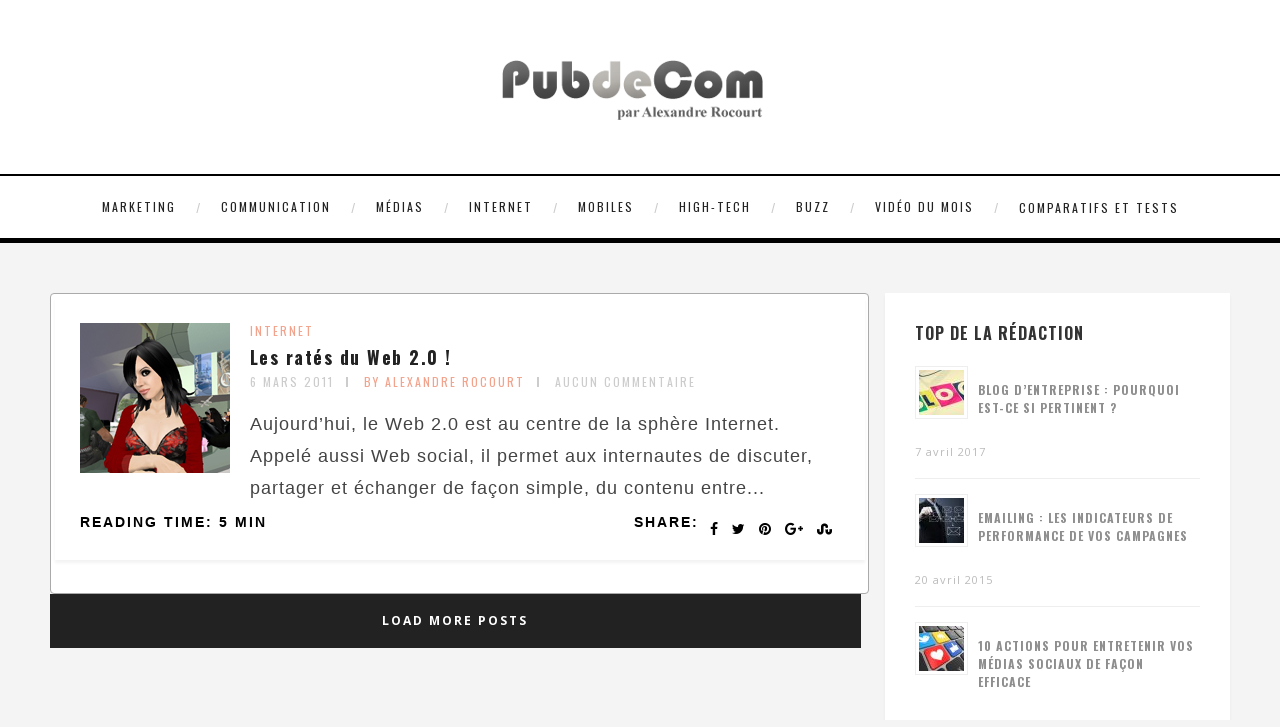

--- FILE ---
content_type: text/html; charset=UTF-8
request_url: https://pubdecom.fr/tag/life/
body_size: 16880
content:
<!DOCTYPE html>
<html lang="fr-FR" class="no-js" >
<!-- start -->
<head>
	<meta charset="UTF-8" />
	<meta name="viewport" content="width=device-width, initial-scale=1, maximum-scale=1" />
    <meta name="format-detection" content="telephone=no">
		
	<meta name='robots' content='index, follow, max-image-preview:large, max-snippet:-1, max-video-preview:-1' />

	<!-- This site is optimized with the Yoast SEO plugin v26.7 - https://yoast.com/wordpress/plugins/seo/ -->
	<title>life Archives - PubdeCom</title>
	<link rel="canonical" href="https://pubdecom.fr/tag/life/" />
	<meta property="og:locale" content="fr_FR" />
	<meta property="og:type" content="article" />
	<meta property="og:title" content="life Archives - PubdeCom" />
	<meta property="og:url" content="https://pubdecom.fr/tag/life/" />
	<meta property="og:site_name" content="PubdeCom" />
	<script type="application/ld+json" class="yoast-schema-graph">{"@context":"https://schema.org","@graph":[{"@type":"CollectionPage","@id":"https://pubdecom.fr/tag/life/","url":"https://pubdecom.fr/tag/life/","name":"life Archives - PubdeCom","isPartOf":{"@id":"https://pubdecom.fr/#website"},"primaryImageOfPage":{"@id":"https://pubdecom.fr/tag/life/#primaryimage"},"image":{"@id":"https://pubdecom.fr/tag/life/#primaryimage"},"thumbnailUrl":"https://pubdecom.fr/wp-content/uploads/2011/02/Catherine-Asaro-in-Second-Life-photo-by-Stephen-Euin-Cobb.jpg","breadcrumb":{"@id":"https://pubdecom.fr/tag/life/#breadcrumb"},"inLanguage":"fr-FR"},{"@type":"ImageObject","inLanguage":"fr-FR","@id":"https://pubdecom.fr/tag/life/#primaryimage","url":"https://pubdecom.fr/wp-content/uploads/2011/02/Catherine-Asaro-in-Second-Life-photo-by-Stephen-Euin-Cobb.jpg","contentUrl":"https://pubdecom.fr/wp-content/uploads/2011/02/Catherine-Asaro-in-Second-Life-photo-by-Stephen-Euin-Cobb.jpg","width":"150","height":"150"},{"@type":"BreadcrumbList","@id":"https://pubdecom.fr/tag/life/#breadcrumb","itemListElement":[{"@type":"ListItem","position":1,"name":"Accueil","item":"https://pubdecom.fr/"},{"@type":"ListItem","position":2,"name":"life"}]},{"@type":"WebSite","@id":"https://pubdecom.fr/#website","url":"https://pubdecom.fr/","name":"PubdeCom","description":"L&#039;observatoire du marketing, de la communication, des médias et des nouvelles technologies","publisher":{"@id":"https://pubdecom.fr/#organization"},"potentialAction":[{"@type":"SearchAction","target":{"@type":"EntryPoint","urlTemplate":"https://pubdecom.fr/?s={search_term_string}"},"query-input":{"@type":"PropertyValueSpecification","valueRequired":true,"valueName":"search_term_string"}}],"inLanguage":"fr-FR"},{"@type":"Organization","@id":"https://pubdecom.fr/#organization","name":"PubdeCom","url":"https://pubdecom.fr/","logo":{"@type":"ImageObject","inLanguage":"fr-FR","@id":"https://pubdecom.fr/#/schema/logo/image/","url":"http://pubdecom.fr/wp-content/uploads/2015/04/pubdecom.jpg","contentUrl":"http://pubdecom.fr/wp-content/uploads/2015/04/pubdecom.jpg","width":836,"height":836,"caption":"PubdeCom"},"image":{"@id":"https://pubdecom.fr/#/schema/logo/image/"},"sameAs":["https://www.facebook.com/pubdecom","https://x.com/alexrocourt","https://www.pinterest.com/PubdeCom/","http://www.youtube.com/user/alexandrerocourt"]}]}</script>
	<!-- / Yoast SEO plugin. -->


<link rel='dns-prefetch' href='//use.fontawesome.com' />
<link rel='dns-prefetch' href='//platform-api.sharethis.com' />
<link rel='dns-prefetch' href='//fonts.googleapis.com' />
<link rel='dns-prefetch' href='//ajax.googleapis.com' />
<link rel="alternate" type="application/rss+xml" title="PubdeCom &raquo; Flux" href="https://pubdecom.fr/feed/" />
<link rel="alternate" type="application/rss+xml" title="PubdeCom &raquo; Flux des commentaires" href="https://pubdecom.fr/comments/feed/" />
<link rel="alternate" type="application/rss+xml" title="PubdeCom &raquo; Flux de l’étiquette life" href="https://pubdecom.fr/tag/life/feed/" />
		<!-- This site uses the Google Analytics by MonsterInsights plugin v9.11.1 - Using Analytics tracking - https://www.monsterinsights.com/ -->
		<!-- Remarque : MonsterInsights n’est actuellement pas configuré sur ce site. Le propriétaire doit authentifier son compte Google Analytics dans les réglages de MonsterInsights.  -->
					<!-- No tracking code set -->
				<!-- / Google Analytics by MonsterInsights -->
		<style id='wp-img-auto-sizes-contain-inline-css' type='text/css'>
img:is([sizes=auto i],[sizes^="auto," i]){contain-intrinsic-size:3000px 1500px}
/*# sourceURL=wp-img-auto-sizes-contain-inline-css */
</style>
<link rel='stylesheet' id='ot-google-fonts-css' href='//fonts.googleapis.com/css?family=Oswald:300,regular,700%7COpen+Sans:regular,700,italic%7CPlayfair+Display:regular,italic' type='text/css' media='all' />
<style id='wp-emoji-styles-inline-css' type='text/css'>

	img.wp-smiley, img.emoji {
		display: inline !important;
		border: none !important;
		box-shadow: none !important;
		height: 1em !important;
		width: 1em !important;
		margin: 0 0.07em !important;
		vertical-align: -0.1em !important;
		background: none !important;
		padding: 0 !important;
	}
/*# sourceURL=wp-emoji-styles-inline-css */
</style>
<style id='wp-block-library-inline-css' type='text/css'>
:root{--wp-block-synced-color:#7a00df;--wp-block-synced-color--rgb:122,0,223;--wp-bound-block-color:var(--wp-block-synced-color);--wp-editor-canvas-background:#ddd;--wp-admin-theme-color:#007cba;--wp-admin-theme-color--rgb:0,124,186;--wp-admin-theme-color-darker-10:#006ba1;--wp-admin-theme-color-darker-10--rgb:0,107,160.5;--wp-admin-theme-color-darker-20:#005a87;--wp-admin-theme-color-darker-20--rgb:0,90,135;--wp-admin-border-width-focus:2px}@media (min-resolution:192dpi){:root{--wp-admin-border-width-focus:1.5px}}.wp-element-button{cursor:pointer}:root .has-very-light-gray-background-color{background-color:#eee}:root .has-very-dark-gray-background-color{background-color:#313131}:root .has-very-light-gray-color{color:#eee}:root .has-very-dark-gray-color{color:#313131}:root .has-vivid-green-cyan-to-vivid-cyan-blue-gradient-background{background:linear-gradient(135deg,#00d084,#0693e3)}:root .has-purple-crush-gradient-background{background:linear-gradient(135deg,#34e2e4,#4721fb 50%,#ab1dfe)}:root .has-hazy-dawn-gradient-background{background:linear-gradient(135deg,#faaca8,#dad0ec)}:root .has-subdued-olive-gradient-background{background:linear-gradient(135deg,#fafae1,#67a671)}:root .has-atomic-cream-gradient-background{background:linear-gradient(135deg,#fdd79a,#004a59)}:root .has-nightshade-gradient-background{background:linear-gradient(135deg,#330968,#31cdcf)}:root .has-midnight-gradient-background{background:linear-gradient(135deg,#020381,#2874fc)}:root{--wp--preset--font-size--normal:16px;--wp--preset--font-size--huge:42px}.has-regular-font-size{font-size:1em}.has-larger-font-size{font-size:2.625em}.has-normal-font-size{font-size:var(--wp--preset--font-size--normal)}.has-huge-font-size{font-size:var(--wp--preset--font-size--huge)}.has-text-align-center{text-align:center}.has-text-align-left{text-align:left}.has-text-align-right{text-align:right}.has-fit-text{white-space:nowrap!important}#end-resizable-editor-section{display:none}.aligncenter{clear:both}.items-justified-left{justify-content:flex-start}.items-justified-center{justify-content:center}.items-justified-right{justify-content:flex-end}.items-justified-space-between{justify-content:space-between}.screen-reader-text{border:0;clip-path:inset(50%);height:1px;margin:-1px;overflow:hidden;padding:0;position:absolute;width:1px;word-wrap:normal!important}.screen-reader-text:focus{background-color:#ddd;clip-path:none;color:#444;display:block;font-size:1em;height:auto;left:5px;line-height:normal;padding:15px 23px 14px;text-decoration:none;top:5px;width:auto;z-index:100000}html :where(.has-border-color){border-style:solid}html :where([style*=border-top-color]){border-top-style:solid}html :where([style*=border-right-color]){border-right-style:solid}html :where([style*=border-bottom-color]){border-bottom-style:solid}html :where([style*=border-left-color]){border-left-style:solid}html :where([style*=border-width]){border-style:solid}html :where([style*=border-top-width]){border-top-style:solid}html :where([style*=border-right-width]){border-right-style:solid}html :where([style*=border-bottom-width]){border-bottom-style:solid}html :where([style*=border-left-width]){border-left-style:solid}html :where(img[class*=wp-image-]){height:auto;max-width:100%}:where(figure){margin:0 0 1em}html :where(.is-position-sticky){--wp-admin--admin-bar--position-offset:var(--wp-admin--admin-bar--height,0px)}@media screen and (max-width:600px){html :where(.is-position-sticky){--wp-admin--admin-bar--position-offset:0px}}

/*# sourceURL=wp-block-library-inline-css */
</style><style id='global-styles-inline-css' type='text/css'>
:root{--wp--preset--aspect-ratio--square: 1;--wp--preset--aspect-ratio--4-3: 4/3;--wp--preset--aspect-ratio--3-4: 3/4;--wp--preset--aspect-ratio--3-2: 3/2;--wp--preset--aspect-ratio--2-3: 2/3;--wp--preset--aspect-ratio--16-9: 16/9;--wp--preset--aspect-ratio--9-16: 9/16;--wp--preset--color--black: #000000;--wp--preset--color--cyan-bluish-gray: #abb8c3;--wp--preset--color--white: #ffffff;--wp--preset--color--pale-pink: #f78da7;--wp--preset--color--vivid-red: #cf2e2e;--wp--preset--color--luminous-vivid-orange: #ff6900;--wp--preset--color--luminous-vivid-amber: #fcb900;--wp--preset--color--light-green-cyan: #7bdcb5;--wp--preset--color--vivid-green-cyan: #00d084;--wp--preset--color--pale-cyan-blue: #8ed1fc;--wp--preset--color--vivid-cyan-blue: #0693e3;--wp--preset--color--vivid-purple: #9b51e0;--wp--preset--gradient--vivid-cyan-blue-to-vivid-purple: linear-gradient(135deg,rgb(6,147,227) 0%,rgb(155,81,224) 100%);--wp--preset--gradient--light-green-cyan-to-vivid-green-cyan: linear-gradient(135deg,rgb(122,220,180) 0%,rgb(0,208,130) 100%);--wp--preset--gradient--luminous-vivid-amber-to-luminous-vivid-orange: linear-gradient(135deg,rgb(252,185,0) 0%,rgb(255,105,0) 100%);--wp--preset--gradient--luminous-vivid-orange-to-vivid-red: linear-gradient(135deg,rgb(255,105,0) 0%,rgb(207,46,46) 100%);--wp--preset--gradient--very-light-gray-to-cyan-bluish-gray: linear-gradient(135deg,rgb(238,238,238) 0%,rgb(169,184,195) 100%);--wp--preset--gradient--cool-to-warm-spectrum: linear-gradient(135deg,rgb(74,234,220) 0%,rgb(151,120,209) 20%,rgb(207,42,186) 40%,rgb(238,44,130) 60%,rgb(251,105,98) 80%,rgb(254,248,76) 100%);--wp--preset--gradient--blush-light-purple: linear-gradient(135deg,rgb(255,206,236) 0%,rgb(152,150,240) 100%);--wp--preset--gradient--blush-bordeaux: linear-gradient(135deg,rgb(254,205,165) 0%,rgb(254,45,45) 50%,rgb(107,0,62) 100%);--wp--preset--gradient--luminous-dusk: linear-gradient(135deg,rgb(255,203,112) 0%,rgb(199,81,192) 50%,rgb(65,88,208) 100%);--wp--preset--gradient--pale-ocean: linear-gradient(135deg,rgb(255,245,203) 0%,rgb(182,227,212) 50%,rgb(51,167,181) 100%);--wp--preset--gradient--electric-grass: linear-gradient(135deg,rgb(202,248,128) 0%,rgb(113,206,126) 100%);--wp--preset--gradient--midnight: linear-gradient(135deg,rgb(2,3,129) 0%,rgb(40,116,252) 100%);--wp--preset--font-size--small: 13px;--wp--preset--font-size--medium: 20px;--wp--preset--font-size--large: 36px;--wp--preset--font-size--x-large: 42px;--wp--preset--spacing--20: 0.44rem;--wp--preset--spacing--30: 0.67rem;--wp--preset--spacing--40: 1rem;--wp--preset--spacing--50: 1.5rem;--wp--preset--spacing--60: 2.25rem;--wp--preset--spacing--70: 3.38rem;--wp--preset--spacing--80: 5.06rem;--wp--preset--shadow--natural: 6px 6px 9px rgba(0, 0, 0, 0.2);--wp--preset--shadow--deep: 12px 12px 50px rgba(0, 0, 0, 0.4);--wp--preset--shadow--sharp: 6px 6px 0px rgba(0, 0, 0, 0.2);--wp--preset--shadow--outlined: 6px 6px 0px -3px rgb(255, 255, 255), 6px 6px rgb(0, 0, 0);--wp--preset--shadow--crisp: 6px 6px 0px rgb(0, 0, 0);}:where(.is-layout-flex){gap: 0.5em;}:where(.is-layout-grid){gap: 0.5em;}body .is-layout-flex{display: flex;}.is-layout-flex{flex-wrap: wrap;align-items: center;}.is-layout-flex > :is(*, div){margin: 0;}body .is-layout-grid{display: grid;}.is-layout-grid > :is(*, div){margin: 0;}:where(.wp-block-columns.is-layout-flex){gap: 2em;}:where(.wp-block-columns.is-layout-grid){gap: 2em;}:where(.wp-block-post-template.is-layout-flex){gap: 1.25em;}:where(.wp-block-post-template.is-layout-grid){gap: 1.25em;}.has-black-color{color: var(--wp--preset--color--black) !important;}.has-cyan-bluish-gray-color{color: var(--wp--preset--color--cyan-bluish-gray) !important;}.has-white-color{color: var(--wp--preset--color--white) !important;}.has-pale-pink-color{color: var(--wp--preset--color--pale-pink) !important;}.has-vivid-red-color{color: var(--wp--preset--color--vivid-red) !important;}.has-luminous-vivid-orange-color{color: var(--wp--preset--color--luminous-vivid-orange) !important;}.has-luminous-vivid-amber-color{color: var(--wp--preset--color--luminous-vivid-amber) !important;}.has-light-green-cyan-color{color: var(--wp--preset--color--light-green-cyan) !important;}.has-vivid-green-cyan-color{color: var(--wp--preset--color--vivid-green-cyan) !important;}.has-pale-cyan-blue-color{color: var(--wp--preset--color--pale-cyan-blue) !important;}.has-vivid-cyan-blue-color{color: var(--wp--preset--color--vivid-cyan-blue) !important;}.has-vivid-purple-color{color: var(--wp--preset--color--vivid-purple) !important;}.has-black-background-color{background-color: var(--wp--preset--color--black) !important;}.has-cyan-bluish-gray-background-color{background-color: var(--wp--preset--color--cyan-bluish-gray) !important;}.has-white-background-color{background-color: var(--wp--preset--color--white) !important;}.has-pale-pink-background-color{background-color: var(--wp--preset--color--pale-pink) !important;}.has-vivid-red-background-color{background-color: var(--wp--preset--color--vivid-red) !important;}.has-luminous-vivid-orange-background-color{background-color: var(--wp--preset--color--luminous-vivid-orange) !important;}.has-luminous-vivid-amber-background-color{background-color: var(--wp--preset--color--luminous-vivid-amber) !important;}.has-light-green-cyan-background-color{background-color: var(--wp--preset--color--light-green-cyan) !important;}.has-vivid-green-cyan-background-color{background-color: var(--wp--preset--color--vivid-green-cyan) !important;}.has-pale-cyan-blue-background-color{background-color: var(--wp--preset--color--pale-cyan-blue) !important;}.has-vivid-cyan-blue-background-color{background-color: var(--wp--preset--color--vivid-cyan-blue) !important;}.has-vivid-purple-background-color{background-color: var(--wp--preset--color--vivid-purple) !important;}.has-black-border-color{border-color: var(--wp--preset--color--black) !important;}.has-cyan-bluish-gray-border-color{border-color: var(--wp--preset--color--cyan-bluish-gray) !important;}.has-white-border-color{border-color: var(--wp--preset--color--white) !important;}.has-pale-pink-border-color{border-color: var(--wp--preset--color--pale-pink) !important;}.has-vivid-red-border-color{border-color: var(--wp--preset--color--vivid-red) !important;}.has-luminous-vivid-orange-border-color{border-color: var(--wp--preset--color--luminous-vivid-orange) !important;}.has-luminous-vivid-amber-border-color{border-color: var(--wp--preset--color--luminous-vivid-amber) !important;}.has-light-green-cyan-border-color{border-color: var(--wp--preset--color--light-green-cyan) !important;}.has-vivid-green-cyan-border-color{border-color: var(--wp--preset--color--vivid-green-cyan) !important;}.has-pale-cyan-blue-border-color{border-color: var(--wp--preset--color--pale-cyan-blue) !important;}.has-vivid-cyan-blue-border-color{border-color: var(--wp--preset--color--vivid-cyan-blue) !important;}.has-vivid-purple-border-color{border-color: var(--wp--preset--color--vivid-purple) !important;}.has-vivid-cyan-blue-to-vivid-purple-gradient-background{background: var(--wp--preset--gradient--vivid-cyan-blue-to-vivid-purple) !important;}.has-light-green-cyan-to-vivid-green-cyan-gradient-background{background: var(--wp--preset--gradient--light-green-cyan-to-vivid-green-cyan) !important;}.has-luminous-vivid-amber-to-luminous-vivid-orange-gradient-background{background: var(--wp--preset--gradient--luminous-vivid-amber-to-luminous-vivid-orange) !important;}.has-luminous-vivid-orange-to-vivid-red-gradient-background{background: var(--wp--preset--gradient--luminous-vivid-orange-to-vivid-red) !important;}.has-very-light-gray-to-cyan-bluish-gray-gradient-background{background: var(--wp--preset--gradient--very-light-gray-to-cyan-bluish-gray) !important;}.has-cool-to-warm-spectrum-gradient-background{background: var(--wp--preset--gradient--cool-to-warm-spectrum) !important;}.has-blush-light-purple-gradient-background{background: var(--wp--preset--gradient--blush-light-purple) !important;}.has-blush-bordeaux-gradient-background{background: var(--wp--preset--gradient--blush-bordeaux) !important;}.has-luminous-dusk-gradient-background{background: var(--wp--preset--gradient--luminous-dusk) !important;}.has-pale-ocean-gradient-background{background: var(--wp--preset--gradient--pale-ocean) !important;}.has-electric-grass-gradient-background{background: var(--wp--preset--gradient--electric-grass) !important;}.has-midnight-gradient-background{background: var(--wp--preset--gradient--midnight) !important;}.has-small-font-size{font-size: var(--wp--preset--font-size--small) !important;}.has-medium-font-size{font-size: var(--wp--preset--font-size--medium) !important;}.has-large-font-size{font-size: var(--wp--preset--font-size--large) !important;}.has-x-large-font-size{font-size: var(--wp--preset--font-size--x-large) !important;}
/*# sourceURL=global-styles-inline-css */
</style>

<style id='classic-theme-styles-inline-css' type='text/css'>
/*! This file is auto-generated */
.wp-block-button__link{color:#fff;background-color:#32373c;border-radius:9999px;box-shadow:none;text-decoration:none;padding:calc(.667em + 2px) calc(1.333em + 2px);font-size:1.125em}.wp-block-file__button{background:#32373c;color:#fff;text-decoration:none}
/*# sourceURL=/wp-includes/css/classic-themes.min.css */
</style>
<link rel='stylesheet' id='contact-form-7-css' href='https://pubdecom.fr/wp-content/plugins/contact-form-7/includes/css/styles.css?ver=6.1.4' type='text/css' media='all' />
<link rel='stylesheet' id='ha_frontend-style-css' href='https://pubdecom.fr/wp-content/plugins/hotspots/php/controllers/../../css/frontend.css?ver=6.9' type='text/css' media='all' />
<link rel='stylesheet' id='jquery-style-css' href='//ajax.googleapis.com/ajax/libs/jqueryui/1.8.2/themes/smoothness/jquery-ui.css?ver=6.9' type='text/css' media='all' />
<link rel='stylesheet' id='page-list-style-css' href='https://pubdecom.fr/wp-content/plugins/sitemap/css/page-list.css?ver=4.4' type='text/css' media='all' />
<link rel='stylesheet' id='wp-email-css' href='https://pubdecom.fr/wp-content/plugins/wp-email/email-css.css?ver=2.69.3' type='text/css' media='all' />
<link rel='stylesheet' id='prettyphoto-css' href='https://pubdecom.fr/wp-content/themes/amory/css/prettyPhoto.css?ver=6.9' type='text/css' media='all' />
<link rel='stylesheet' id='style-css' href='https://pubdecom.fr/wp-content/themes/amory/style.css?ver=6.9' type='text/css' media='all' />
<style id='style-inline-css' type='text/css'>


.block_footer_text, .quote-category .blogpostcategory, .quote-widget p, .quote-widget {font-family: Playfair Display, "Helvetica Neue", Arial, Helvetica, Verdana, sans-serif;}
body {	 
	background:#f4f4f4   !important;
	color:#525452;
	font-family: Open Sans, "Helvetica Neue", Arial, Helvetica, Verdana, sans-serif;
	font-size: 16px;
	font-weight: normal;
}

::selection { background: #000; color:#fff; text-shadow: none; }

h1, h2, h3, h4, h5, h6, .block1 p, .hebe .tp-tab-desc, .post-meta a, .blog-category a, .pmc-home-products-title, .gyges .tp-tab-title {font-family: Oswald, "Helvetica Neue", Arial, Helvetica, Verdana, sans-serif;}
h1 { 	
	color:#333;
	font-size: 40px !important;
	}
	
h2, .term-description p { 	
	color:#333;
	font-size: 36px !important;
	}

h3 { 	
	color:#333;
	font-size: 30px !important;
	}

h4 { 	
	color:#333;
	font-size: 26px !important;
	}	
	
h5 { 	
	color:#333;
	font-size: 22px !important;
	}	

h6 { 	
	color:#333;
	font-size: 18px !important;
	}	

.pagenav a {font-family: Oswald !important;
			  font-size: 12px;
			  font-weight:normal;
			  color:#222222;
}
.block1_lower_text p,.widget_wysija_cont .updated, .widget_wysija_cont .login .message, p.edd-logged-in, #edd_login_form, #edd_login_form p  {font-family: Open Sans, "Helvetica Neue", Arial, Helvetica, Verdana, sans-serif !important;color:#444;font-size:14px;}

a, select, input, textarea, button{ color:#343434;}
h3#reply-title, select, input, textarea, button, .link-category .title a{font-family: Open Sans, "Helvetica Neue", Arial, Helvetica, Verdana, sans-serif;}

.prev-post-title, .next-post-title, .blogmore, .more-link, .widget_products a span, .widget_top_rated_products a span, .widget_recently_viewed_products a span {font-family: Oswald, "Helvetica Neue", Arial, Helvetica, Verdana, sans-serif;}

/* ***********************
--------------------------------------
------------MAIN COLOR----------
--------------------------------------
*********************** */

a:hover, span, .current-menu-item a, .blogmore, .more-link, .pagenav.fixedmenu li a:hover, .widget ul li a:hover,.pagenav.fixedmenu li.current-menu-item > a,.block2_text a,
.blogcontent a, .sentry a, .post-meta a:hover, .sidebar .social_icons i:hover,.blog_social .addthis_toolbox a:hover, .addthis_toolbox a:hover, .content.blog .single-date, a.post-meta-author, .block1_text p,
.grid .blog-category a, .pmc-main-menu li.colored a, #footer .widget ul li a:hover, .sidebar .widget ul li a:hover, #footer a:hover, .woocommerce ul.products li.product h3:hover,
.woocommerce .woocommerce-breadcrumb a:hover, .widget_products a span:hover, .widget_top_rated_products a span:hover, .widget_recently_viewed_products a span:hover

{
	color:#f3a28b;
}

.su-quote-style-default  {border-left:5px solid #f3a28b;}
.addthis_toolbox a i:hover, .cartTopDetails .product_list_widget  li a:hover {color:#f3a28b !important;}
 
/* ***********************
--------------------------------------
------------BACKGROUND MAIN COLOR----------
--------------------------------------
*********************** */

.top-cart, .widget_tag_cloud a:hover, .sidebar .widget_search #searchsubmit,
.specificComment .comment-reply-link:hover, #submit:hover,  .wpcf7-submit:hover, #submit:hover,
.link-title-previous:hover, .link-title-next:hover, .specificComment .comment-edit-link:hover, .specificComment .comment-reply-link:hover, h3#reply-title small a:hover, .pagenav li a:after,
.widget_wysija_cont .wysija-submit,.widget ul li:before, #footer .widget_search #searchsubmit, .amory-read-more a:hover, .blogpost .tags a:hover,
.mainwrap.single-default.sidebar .link-title-next:hover, .mainwrap.single-default.sidebar .link-title-previous:hover, .amory-home-deals-more a:hover, .top-search-form i:hover, .edd-submit.button.blue:hover,
ul#menu-top-menu, a.catlink:hover, .woocommerce ul.products li.product a.button.add_to_cart_button:hover, .woocommerce-page ul.products li.product a.button.add_to_cart_button:hover, .cartTopDetails .product_list_widget  .buttons a:hover,
.woocommerce .cart .button:hover, .woocommerce .cart input.button:hover,
.woocommerce #respond input#submit.alt:hover, .woocommerce a.button.alt:hover, .woocommerce button.button.alt:hover, .woocommerce input.button.alt:hover,
.woocommerce-page input.button:hover, .woocommerce input.button:hover, .woocommerce-page #respond input#submit:hover, .woocommerce .widget_price_filter .price_slider_amount .button:hover,
nav.woocommerce-MyAccount-navigation li a:hover, .woocommerce-Message.woocommerce-Message--info.woocommerce-info a:hover,.woocommerce a.button:hover, .woocommerce-page a.button:hover,
.woocommerce a.added_to_cart:hover, .woocommerce-page a.added_to_cart:hover, .widget_product_search input[type=submit]:hover
  {
	background:#f3a28b ;
}
.woocommerce .widget_price_filter .ui-slider .ui-slider-range, .woocommerce .widget_price_filter .ui-slider .ui-slider-handle {background-color:#f3a28b ;}
.pagenav  li li a:hover {background:none;}
.edd-submit.button.blue:hover, .cart_item.edd_checkout a:hover,  .woocommerce-tabs ul.tabs li:hover, .description_tab.active, .woocommerce div.product .woocommerce-tabs ul.tabs li.active
 {background:#f3a28b !important;}
.link-title-previous:hover, .link-title-next:hover {color:#fff;}
#headerwrap {background:#ffffff;}
.pagenav {background:#ffffff;}


#amory-slider-wrapper, .amory-rev-slider {padding-top:0px;}

 /* ***********************
--------------------------------------
------------BOXED---------------------
-----------------------------------*/
  
    
.top-wrapper {background:#222; color:#ffffff}
.top-wrapper i, .top-wrapper a, .top-wrapper div, .top-wrapper form input, .top-wrapper form i{color:#ffffff !important;}
.top-left .menu > li > a:hover {color:#f3a28b !important;}

.pagenav {background:#ffffff;border-top:2px solid #000;border-bottom:5px solid #000;}

/*hide header*/

/*footer style option*/
#footer {background: #ffffff}
#footer p, #footer div, #footer a, #footer input, #footer, #footer h1, #footer h2, #footer h3 , #footer h4 , #footer i{color:#222222} 


/*woocommerce columns*/
/* ***********************
--------------------------------------
------------CUSTOM CSS----------
--------------------------------------
*********************** */

/*Here you can add custom CSS*/

.footer_widget1, .footer_widget2, .footer_widget3 {margin-bottom:90px;}
.sidebars-wrap .widget.category_select_slider_posts > div {margin-bottom:27px;}
.menu ul.sub-menu, .menu ul.children {margin-top:62px;}
@media screen and (min-width:0px) and (max-width:1220px){
    .blogimage img, .blogsingleimage img, .related img, #slider-category img{width:100%;height:auto;max-width:100%}
}
.nocomments {display:none;}
.addthis_toolbox {margin-top:7px;}
/*# sourceURL=style-inline-css */
</style>
<link rel='stylesheet' id='newsletter-css' href='https://pubdecom.fr/wp-content/plugins/newsletter/style.css?ver=9.1.0' type='text/css' media='all' />
<link rel='stylesheet' id='wp-pagenavi-css' href='https://pubdecom.fr/wp-content/plugins/wp-pagenavi/pagenavi-css.css?ver=2.70' type='text/css' media='all' />
<script type="text/javascript" src="https://pubdecom.fr/wp-includes/js/jquery/jquery.min.js?ver=3.7.1" id="jquery-core-js"></script>
<script type="text/javascript" src="https://pubdecom.fr/wp-includes/js/jquery/jquery-migrate.min.js?ver=3.4.1" id="jquery-migrate-js"></script>
<script type="text/javascript" src="https://pubdecom.fr/wp-content/themes/amory/js/jquery.fitvids.js?ver=1" id="fitvideos-js"></script>
<script type="text/javascript" src="https://pubdecom.fr/wp-content/themes/amory/js/jquery.bxslider.js?ver=1" id="bxSlider-js"></script>
<script type="text/javascript" src="https://pubdecom.fr/wp-content/themes/amory/js/pmc_infinity.js?ver=1" id="infinity-js"></script>
<script type="text/javascript" src="https://use.fontawesome.com/30ede005b9.js" id="font-awesome_pms-js"></script>
<script type="text/javascript" src="//platform-api.sharethis.com/js/sharethis.js#source=googleanalytics-wordpress#product=ga" id="googleanalytics-platform-sharethis-js"></script>
<link rel="https://api.w.org/" href="https://pubdecom.fr/wp-json/" /><link rel="alternate" title="JSON" type="application/json" href="https://pubdecom.fr/wp-json/wp/v2/tags/553" /><link rel="EditURI" type="application/rsd+xml" title="RSD" href="https://pubdecom.fr/xmlrpc.php?rsd" />
<meta name="generator" content="WordPress 6.9" />
		<meta property="og:title" content="PubdeCom"/>
		<meta property="og:type" content="blog"/>
		<meta property="og:url" content="https://pubdecom.fr"/>
	
	<meta property="og:site_name" content="PubdeCom"/>
	<meta property="fb:admins" content=""/>
	<meta property="og:description" content="Aujourd’hui, le Web 2.0 est au centre de la sphère Internet. Appelé aussi Web social, il permet aux internautes de discuter, partager et échanger de façon simple, du contenu entre eux. Facebook et Twitter sont les symboles d’un modèle réussi. Pourtant, tous les acteurs du Web 2.0 n’ont pas connu un tel succès. Faisons un petit tour des échecs de ce Web social."/>

<style type="text/css">.recentcomments a{display:inline !important;padding:0 !important;margin:0 !important;}</style><link rel='stylesheet' id='rpwe-style-css' href='https://pubdecom.fr/wp-content/plugins/recent-posts-widget-extended/assets/css/rpwe-frontend.css?ver=2.0.2' type='text/css' media='all' />
</head>		
<!-- start body -->
<body class="archive tag tag-life tag-553 wp-theme-amory" >
	<!-- start header -->
			<!-- fixed menu -->		
				
						<div class="pagenav fixedmenu">						
				<div class="holder-fixedmenu">							
					<div class="logo-fixedmenu">								
											<a href="https://pubdecom.fr/"><img src="http://pubdecom.fr/wp-content/uploads/2014/03/Logo_2014_Site5.png" alt="PubdeCom - L&#039;observatoire du marketing, de la communication, des médias et des nouvelles technologies" ></a>
										</div>
						<div class="menu-fixedmenu home">
						<ul id="menu-menu-principal" class="menu"><li id="menu-item-9719-5374" class="menu-item menu-item-type-taxonomy menu-item-object-category menu-item-has-children"><a  href="https://pubdecom.fr/category/marketing-2/">Marketing</a>
<ul class="sub-menu">
	<li id="menu-item-1787-5388" class="menu-item menu-item-type-taxonomy menu-item-object-category"><a  href="https://pubdecom.fr/category/marketing-2/image-de-marque/">Image de marque</a></li>
	<li id="menu-item-2345-5393" class="menu-item menu-item-type-taxonomy menu-item-object-category"><a  href="https://pubdecom.fr/category/marketing-2/videos-publicitaires/">Vidéos publicitaires</a></li>
	<li id="menu-item-8700-5391" class="menu-item menu-item-type-taxonomy menu-item-object-category"><a  href="https://pubdecom.fr/category/marketing-2/merchandising/">Merchandising</a></li>
	<li id="menu-item-3369-5392" class="menu-item menu-item-type-taxonomy menu-item-object-category"><a  href="https://pubdecom.fr/category/marketing-2/street-marketing-marketing-2/">Street marketing</a></li>
	<li id="menu-item-1802-5389" class="menu-item menu-item-type-taxonomy menu-item-object-category"><a  href="https://pubdecom.fr/category/marketing-2/marketing-digital/">Marketing digital</a></li>
	<li id="menu-item-2883-5390" class="menu-item menu-item-type-taxonomy menu-item-object-category"><a  href="https://pubdecom.fr/category/marketing-2/marketing-viral-marketing-2/">Marketing viral</a></li>
	<li id="menu-item-1171-5387" class="menu-item menu-item-type-taxonomy menu-item-object-category"><a  href="https://pubdecom.fr/category/marketing-2/brand-content/">Brand content</a></li>
</ul>
</li>
<li id="menu-item-1213-5375" class="menu-item menu-item-type-taxonomy menu-item-object-category"><a  href="https://pubdecom.fr/category/communication/">Communication</a></li>
<li id="menu-item-9382-5376" class="menu-item menu-item-type-taxonomy menu-item-object-category menu-item-has-children"><a  href="https://pubdecom.fr/category/media/">Médias</a>
<ul class="sub-menu">
	<li id="menu-item-8043-5399" class="menu-item menu-item-type-taxonomy menu-item-object-category"><a  href="https://pubdecom.fr/category/media/television-media/">Télévision</a></li>
	<li id="menu-item-7104-5397" class="menu-item menu-item-type-taxonomy menu-item-object-category"><a  href="https://pubdecom.fr/category/media/presse-media/">Presse</a></li>
	<li id="menu-item-7483-5398" class="menu-item menu-item-type-taxonomy menu-item-object-category"><a  href="https://pubdecom.fr/category/media/radio-media/">Radio</a></li>
	<li id="menu-item-1543-5396" class="menu-item menu-item-type-taxonomy menu-item-object-category"><a  href="https://pubdecom.fr/category/media/affichage-media/">Affichage</a></li>
</ul>
</li>
<li id="menu-item-4725-5377" class="menu-item menu-item-type-taxonomy menu-item-object-category menu-item-has-children"><a  href="https://pubdecom.fr/category/web/">Internet</a>
<ul class="sub-menu">
	<li id="menu-item-9491-5395" class="menu-item menu-item-type-taxonomy menu-item-object-category"><a  href="https://pubdecom.fr/category/web/webosphere/">Webosphère</a></li>
	<li id="menu-item-7361-5394" class="menu-item menu-item-type-taxonomy menu-item-object-category"><a  href="https://pubdecom.fr/category/web/medias-sociaux/">Médias sociaux</a></li>
	<li id="menu-item-3183-5384" class="menu-item menu-item-type-taxonomy menu-item-object-category"><a  href="https://pubdecom.fr/category/web/buzz-web/">Buzz sur le web</a></li>
</ul>
</li>
<li id="menu-item-4903-5378" class="menu-item menu-item-type-taxonomy menu-item-object-category menu-item-has-children"><a  href="https://pubdecom.fr/category/mobiles-2/">Mobiles</a>
<ul class="sub-menu">
	<li id="menu-item-7193-5385" class="menu-item menu-item-type-taxonomy menu-item-object-category"><a  href="https://pubdecom.fr/category/mobiles-2/mobiles/">Smartphones</a></li>
	<li id="menu-item-9775-5386" class="menu-item menu-item-type-taxonomy menu-item-object-category"><a  href="https://pubdecom.fr/category/mobiles-2/tablettes/">Tablettes</a></li>
</ul>
</li>
<li id="menu-item-1059-5379" class="menu-item menu-item-type-taxonomy menu-item-object-category"><a  href="https://pubdecom.fr/category/high-tech/">High-Tech</a></li>
<li id="menu-item-3162-5380" class="menu-item menu-item-type-taxonomy menu-item-object-category"><a  href="https://pubdecom.fr/category/the-buzz/">Buzz</a></li>
<li id="menu-item-5558-5381" class="menu-item menu-item-type-taxonomy menu-item-object-category"><a  href="https://pubdecom.fr/category/video-du-mois/">Vidéo du mois</a></li>
<li id="menu-item-6479-5382" class="menu-item menu-item-type-taxonomy menu-item-object-category"><a  href="https://pubdecom.fr/category/comparatifs-tests/">Comparatifs et tests</a></li>
</ul>	
					</div>
				</div>	
			</div>
							<header>
				<!-- top bar -->
							
					<div id="headerwrap">			
						<!-- logo and main menu -->
						<div id="header">
							<div class="header-image">
							<!-- respoonsive menu main-->
							<!-- respoonsive menu no scrool bar -->
							<div class="respMenu noscroll">
								<div class="resp_menu_button"><i class="fa fa-list-ul fa-2x"></i></div>
								<div class="menu-main-menu-container"><div class="event-type-selector-dropdown"><a  class="menu-item menu-item-type-taxonomy menu-item-object-category menu-item-has-children" href="https://pubdecom.fr/category/marketing-2/"><strong>Marketing</strong></a><br>

<a  class="menu-item menu-item-type-taxonomy menu-item-object-category" href="https://pubdecom.fr/category/marketing-2/image-de-marque/">&nbsp;&nbsp;&nbsp;&nbsp;<i class="fa fa-circle"></i>Image de marque</a><br>
<a  class="menu-item menu-item-type-taxonomy menu-item-object-category" href="https://pubdecom.fr/category/marketing-2/videos-publicitaires/">&nbsp;&nbsp;&nbsp;&nbsp;<i class="fa fa-circle"></i>Vidéos publicitaires</a><br>
<a  class="menu-item menu-item-type-taxonomy menu-item-object-category" href="https://pubdecom.fr/category/marketing-2/merchandising/">&nbsp;&nbsp;&nbsp;&nbsp;<i class="fa fa-circle"></i>Merchandising</a><br>
<a  class="menu-item menu-item-type-taxonomy menu-item-object-category" href="https://pubdecom.fr/category/marketing-2/street-marketing-marketing-2/">&nbsp;&nbsp;&nbsp;&nbsp;<i class="fa fa-circle"></i>Street marketing</a><br>
<a  class="menu-item menu-item-type-taxonomy menu-item-object-category" href="https://pubdecom.fr/category/marketing-2/marketing-digital/">&nbsp;&nbsp;&nbsp;&nbsp;<i class="fa fa-circle"></i>Marketing digital</a><br>
<a  class="menu-item menu-item-type-taxonomy menu-item-object-category" href="https://pubdecom.fr/category/marketing-2/marketing-viral-marketing-2/">&nbsp;&nbsp;&nbsp;&nbsp;<i class="fa fa-circle"></i>Marketing viral</a><br>
<a  class="menu-item menu-item-type-taxonomy menu-item-object-category" href="https://pubdecom.fr/category/marketing-2/brand-content/">&nbsp;&nbsp;&nbsp;&nbsp;<i class="fa fa-circle"></i>Brand content</a><br>


<a  class="menu-item menu-item-type-taxonomy menu-item-object-category" href="https://pubdecom.fr/category/communication/"><strong>Communication</strong></a><br>
<a  class="menu-item menu-item-type-taxonomy menu-item-object-category menu-item-has-children" href="https://pubdecom.fr/category/media/"><strong>Médias</strong></a><br>

<a  class="menu-item menu-item-type-taxonomy menu-item-object-category" href="https://pubdecom.fr/category/media/television-media/">&nbsp;&nbsp;&nbsp;&nbsp;<i class="fa fa-circle"></i>Télévision</a><br>
<a  class="menu-item menu-item-type-taxonomy menu-item-object-category" href="https://pubdecom.fr/category/media/presse-media/">&nbsp;&nbsp;&nbsp;&nbsp;<i class="fa fa-circle"></i>Presse</a><br>
<a  class="menu-item menu-item-type-taxonomy menu-item-object-category" href="https://pubdecom.fr/category/media/radio-media/">&nbsp;&nbsp;&nbsp;&nbsp;<i class="fa fa-circle"></i>Radio</a><br>
<a  class="menu-item menu-item-type-taxonomy menu-item-object-category" href="https://pubdecom.fr/category/media/affichage-media/">&nbsp;&nbsp;&nbsp;&nbsp;<i class="fa fa-circle"></i>Affichage</a><br>


<a  class="menu-item menu-item-type-taxonomy menu-item-object-category menu-item-has-children" href="https://pubdecom.fr/category/web/"><strong>Internet</strong></a><br>

<a  class="menu-item menu-item-type-taxonomy menu-item-object-category" href="https://pubdecom.fr/category/web/webosphere/">&nbsp;&nbsp;&nbsp;&nbsp;<i class="fa fa-circle"></i>Webosphère</a><br>
<a  class="menu-item menu-item-type-taxonomy menu-item-object-category" href="https://pubdecom.fr/category/web/medias-sociaux/">&nbsp;&nbsp;&nbsp;&nbsp;<i class="fa fa-circle"></i>Médias sociaux</a><br>
<a  class="menu-item menu-item-type-taxonomy menu-item-object-category" href="https://pubdecom.fr/category/web/buzz-web/">&nbsp;&nbsp;&nbsp;&nbsp;<i class="fa fa-circle"></i>Buzz sur le web</a><br>


<a  class="menu-item menu-item-type-taxonomy menu-item-object-category menu-item-has-children" href="https://pubdecom.fr/category/mobiles-2/"><strong>Mobiles</strong></a><br>

<a  class="menu-item menu-item-type-taxonomy menu-item-object-category" href="https://pubdecom.fr/category/mobiles-2/mobiles/">&nbsp;&nbsp;&nbsp;&nbsp;<i class="fa fa-circle"></i>Smartphones</a><br>
<a  class="menu-item menu-item-type-taxonomy menu-item-object-category" href="https://pubdecom.fr/category/mobiles-2/tablettes/">&nbsp;&nbsp;&nbsp;&nbsp;<i class="fa fa-circle"></i>Tablettes</a><br>


<a  class="menu-item menu-item-type-taxonomy menu-item-object-category" href="https://pubdecom.fr/category/high-tech/"><strong>High-Tech</strong></a><br>
<a  class="menu-item menu-item-type-taxonomy menu-item-object-category" href="https://pubdecom.fr/category/the-buzz/"><strong>Buzz</strong></a><br>
<a  class="menu-item menu-item-type-taxonomy menu-item-object-category" href="https://pubdecom.fr/category/video-du-mois/"><strong>Vidéo du mois</strong></a><br>
<a  class="menu-item menu-item-type-taxonomy menu-item-object-category" href="https://pubdecom.fr/category/comparatifs-tests/"><strong>Comparatifs et tests</strong></a><br>
</div></div>	
							</div>	
							<!-- logo -->
							<div class="logo-inner">
								<div id="logo" class="">
																		<a href="https://pubdecom.fr/"><img src="									http://pubdecom.fr/wp-content/uploads/2014/03/Logo_2014_Site5.png" alt="PubdeCom - L&#039;observatoire du marketing, de la communication, des médias et des nouvelles technologies" /></a>
								</div>
																	
							</div>	
							</div>
							<!-- main menu -->
							<div class="pagenav"> 	
								<div class="pmc-main-menu">
								<ul id="menu-main-menu-container" class="menu"><li id="menu-item-6296-5374" class="menu-item menu-item-type-taxonomy menu-item-object-category menu-item-has-children"><a  href="https://pubdecom.fr/category/marketing-2/">Marketing</a>
<ul class="sub-menu">
	<li id="menu-item-2804-5388" class="menu-item menu-item-type-taxonomy menu-item-object-category"><a  href="https://pubdecom.fr/category/marketing-2/image-de-marque/">Image de marque</a></li>
	<li id="menu-item-9653-5393" class="menu-item menu-item-type-taxonomy menu-item-object-category"><a  href="https://pubdecom.fr/category/marketing-2/videos-publicitaires/">Vidéos publicitaires</a></li>
	<li id="menu-item-8671-5391" class="menu-item menu-item-type-taxonomy menu-item-object-category"><a  href="https://pubdecom.fr/category/marketing-2/merchandising/">Merchandising</a></li>
	<li id="menu-item-2884-5392" class="menu-item menu-item-type-taxonomy menu-item-object-category"><a  href="https://pubdecom.fr/category/marketing-2/street-marketing-marketing-2/">Street marketing</a></li>
	<li id="menu-item-8881-5389" class="menu-item menu-item-type-taxonomy menu-item-object-category"><a  href="https://pubdecom.fr/category/marketing-2/marketing-digital/">Marketing digital</a></li>
	<li id="menu-item-8759-5390" class="menu-item menu-item-type-taxonomy menu-item-object-category"><a  href="https://pubdecom.fr/category/marketing-2/marketing-viral-marketing-2/">Marketing viral</a></li>
	<li id="menu-item-4641-5387" class="menu-item menu-item-type-taxonomy menu-item-object-category"><a  href="https://pubdecom.fr/category/marketing-2/brand-content/">Brand content</a></li>
</ul>
</li>
<li id="menu-item-2958-5375" class="menu-item menu-item-type-taxonomy menu-item-object-category"><a  href="https://pubdecom.fr/category/communication/">Communication</a></li>
<li id="menu-item-5466-5376" class="menu-item menu-item-type-taxonomy menu-item-object-category menu-item-has-children"><a  href="https://pubdecom.fr/category/media/">Médias</a>
<ul class="sub-menu">
	<li id="menu-item-3836-5399" class="menu-item menu-item-type-taxonomy menu-item-object-category"><a  href="https://pubdecom.fr/category/media/television-media/">Télévision</a></li>
	<li id="menu-item-2708-5397" class="menu-item menu-item-type-taxonomy menu-item-object-category"><a  href="https://pubdecom.fr/category/media/presse-media/">Presse</a></li>
	<li id="menu-item-310-5398" class="menu-item menu-item-type-taxonomy menu-item-object-category"><a  href="https://pubdecom.fr/category/media/radio-media/">Radio</a></li>
	<li id="menu-item-2526-5396" class="menu-item menu-item-type-taxonomy menu-item-object-category"><a  href="https://pubdecom.fr/category/media/affichage-media/">Affichage</a></li>
</ul>
</li>
<li id="menu-item-8218-5377" class="menu-item menu-item-type-taxonomy menu-item-object-category menu-item-has-children"><a  href="https://pubdecom.fr/category/web/">Internet</a>
<ul class="sub-menu">
	<li id="menu-item-524-5395" class="menu-item menu-item-type-taxonomy menu-item-object-category"><a  href="https://pubdecom.fr/category/web/webosphere/">Webosphère</a></li>
	<li id="menu-item-4877-5394" class="menu-item menu-item-type-taxonomy menu-item-object-category"><a  href="https://pubdecom.fr/category/web/medias-sociaux/">Médias sociaux</a></li>
	<li id="menu-item-230-5384" class="menu-item menu-item-type-taxonomy menu-item-object-category"><a  href="https://pubdecom.fr/category/web/buzz-web/">Buzz sur le web</a></li>
</ul>
</li>
<li id="menu-item-7238-5378" class="menu-item menu-item-type-taxonomy menu-item-object-category menu-item-has-children"><a  href="https://pubdecom.fr/category/mobiles-2/">Mobiles</a>
<ul class="sub-menu">
	<li id="menu-item-1741-5385" class="menu-item menu-item-type-taxonomy menu-item-object-category"><a  href="https://pubdecom.fr/category/mobiles-2/mobiles/">Smartphones</a></li>
	<li id="menu-item-6112-5386" class="menu-item menu-item-type-taxonomy menu-item-object-category"><a  href="https://pubdecom.fr/category/mobiles-2/tablettes/">Tablettes</a></li>
</ul>
</li>
<li id="menu-item-711-5379" class="menu-item menu-item-type-taxonomy menu-item-object-category"><a  href="https://pubdecom.fr/category/high-tech/">High-Tech</a></li>
<li id="menu-item-8633-5380" class="menu-item menu-item-type-taxonomy menu-item-object-category"><a  href="https://pubdecom.fr/category/the-buzz/">Buzz</a></li>
<li id="menu-item-4406-5381" class="menu-item menu-item-type-taxonomy menu-item-object-category"><a  href="https://pubdecom.fr/category/video-du-mois/">Vidéo du mois</a></li>
<li id="menu-item-410-5382" class="menu-item menu-item-type-taxonomy menu-item-object-category"><a  href="https://pubdecom.fr/category/comparatifs-tests/">Comparatifs et tests</a></li>
</ul>											
								</div> 	
							</div> 
						</div>
					</div> 												
				</header>	
						
					
									
								

<!-- main content start -->
<div class="mainwrap blog  sidebar grid">
	<div class="main clearfix">		
		<div class="content blog">
						<div id="pmc-tabs">
								<div class="pmc-tabs">
					<div id="tabs-1" >
					
		
					
	
							
	
	
	

	<div class="blogpostcategory">					
			

			<a class="overdefultlink" href="https://pubdecom.fr/2011/03/06/les-rates-du-web-2-0/">
			<div class="overdefult">
			</div>
			</a>

			<div class="blogimage">	
				<div class="loading"></div>		
				<a href="https://pubdecom.fr/2011/03/06/les-rates-du-web-2-0/" rel="bookmark" title="Permanent Link to Les ratés du Web 2.0 !"><img width="150" height="150" src="https://pubdecom.fr/wp-content/uploads/2011/02/Catherine-Asaro-in-Second-Life-photo-by-Stephen-Euin-Cobb.jpg" class="attachment-amory-postBlock size-amory-postBlock wp-post-image" alt="" decoding="async" /></a>
			</div>
								<div class="entry grid">
		<div class = "meta">		
			<div class="blogContent">
				<div class="topBlog">	
					<div class="blog-category"><em><a href="https://pubdecom.fr/category/web/" >Internet</a></em> </div>
					<h2 class="title"><a href="https://pubdecom.fr/2011/03/06/les-rates-du-web-2-0/" rel="bookmark" title="Permanent Link to Les ratés du Web 2.0 !">Les ratés du Web 2.0 !</a></h2>
										<div class = "post-meta">
												<a class="post-meta-time" href="https://pubdecom.fr/2011/03/06/">6 mars 2011</a> <a class="post-meta-author" href="http://www.pubdecom.fr">by Alexandre Rocourt</a> <a href="https://pubdecom.fr/2011/03/06/les-rates-du-web-2-0/#commentform">Aucun commentaire</a>				
					</div>
					 <!-- end of post meta -->
				</div>				
				<div class="blogcontent">Aujourd’hui, le Web 2.0 est au centre de la sphère Internet. Appelé aussi Web social, il permet aux internautes de discuter, partager et échanger de façon simple, du contenu entre...</div>
						
				<div class="bottomBlog">
			
										
					<div class="blog_social"> Share: <div class="addthis_toolbox"><div class="custom_images"><a class="addthis_button_facebook" addthis:url="https://pubdecom.fr/2011/03/06/les-rates-du-web-2-0/" addthis:title="Les ratés du Web 2.0 !" ><i class="fa fa-facebook"></i></a><a class="addthis_button_twitter" addthis:url="https://pubdecom.fr/2011/03/06/les-rates-du-web-2-0/" addthis:title="Les ratés du Web 2.0 !"><i class="fa fa-twitter"></i></a><a class="addthis_button_pinterest_share" addthis:url="https://pubdecom.fr/2011/03/06/les-rates-du-web-2-0/" addthis:title="Les ratés du Web 2.0 !"><i class="fa fa-pinterest"></i></a><a class="addthis_button_google_plusone_share" addthis:url="https://pubdecom.fr/2011/03/06/les-rates-du-web-2-0/" g:plusone:count="false" addthis:title="Les ratés du Web 2.0 !"><i class="fa fa-google-plus"></i></a><a class="addthis_button_stumbleupon" addthis:url="https://pubdecom.fr/2011/03/06/les-rates-du-web-2-0/" addthis:title="Les ratés du Web 2.0 !"><i class="fa fa-stumbleupon"></i></a></div><script type="text/javascript" src="https://s7.addthis.com/js/300/addthis_widget.js"></script></div></div>
										
					 <!-- end of socials -->
					
										<div class="blog_time_read">
						Reading time: 5 min					</div>
										<!-- end of reading -->
					
				</div> 
		
		 <!-- end of bottom blog -->
			</div>
			
			
		
</div>		
	</div>
	</div>
	
			
		
								
	
					</div>
									</div>
			</div>		
			<div class="infinity-more">Load more posts</div>
							
			<div class="navi-grid">
						</div>
		</div>
		<!-- sidebar -->
					<div class="sidebar">	
				<div class="widget rpwe_widget recent-posts-extended"><h3>Top de la rédaction</h3><div class="widget-line"></div><div  class="rpwe-block"><ul class="rpwe-ul"><li class="rpwe-li rpwe-clearfix"><a class="rpwe-img" href="https://pubdecom.fr/2017/04/07/blog-entreprise-pertinent/" target="_self"><img class="rpwe-alignleft rpwe-thumb" src="https://pubdecom.fr/wp-content/uploads/2017/04/blog-entreprise-pubdecom-45x45.jpg" alt="Blog d’entreprise : pourquoi est-ce si pertinent ?" height="45" width="45" loading="lazy" decoding="async"></a><h3 class="rpwe-title"><a href="https://pubdecom.fr/2017/04/07/blog-entreprise-pertinent/" target="_self">Blog d’entreprise : pourquoi est-ce si pertinent ?</a></h3><time class="rpwe-time published" datetime="2017-04-07T07:00:49+01:00">7 avril 2017</time></li><li class="rpwe-li rpwe-clearfix"><a class="rpwe-img" href="https://pubdecom.fr/2015/04/20/emailing-les-indicateurs-de-performance-de-vos-campagnes/" target="_self"><img class="rpwe-alignleft rpwe-thumb" src="https://pubdecom.fr/wp-content/uploads/2014/07/emailing-pubdecom-45x45.jpg" alt="Emailing : les indicateurs de performance de vos campagnes" height="45" width="45" loading="lazy" decoding="async"></a><h3 class="rpwe-title"><a href="https://pubdecom.fr/2015/04/20/emailing-les-indicateurs-de-performance-de-vos-campagnes/" target="_self">Emailing : les indicateurs de performance de vos campagnes</a></h3><time class="rpwe-time published" datetime="2015-04-20T07:00:48+01:00">20 avril 2015</time></li><li class="rpwe-li rpwe-clearfix"><a class="rpwe-img" href="https://pubdecom.fr/2015/02/23/10-actions-pour-entretenir-vos-medias-sociaux-de-facon-efficace/" target="_self"><img class="rpwe-alignleft rpwe-thumb" src="https://pubdecom.fr/wp-content/uploads/2015/02/médias-sociaux1-45x45.jpg" alt="10 actions pour entretenir vos médias sociaux de façon efficace" height="45" width="45" loading="lazy" decoding="async"></a><h3 class="rpwe-title"><a href="https://pubdecom.fr/2015/02/23/10-actions-pour-entretenir-vos-medias-sociaux-de-facon-efficace/" target="_self">10 actions pour entretenir vos médias sociaux de façon efficace</a></h3><time class="rpwe-time published" datetime="2015-02-23T07:00:20+01:00">23 février 2015</time></li><li class="rpwe-li rpwe-clearfix"><a class="rpwe-img" href="https://pubdecom.fr/2014/07/07/neuromarketing-solution-au-marketing-traditionnel/" target="_self"><img class="rpwe-alignleft rpwe-thumb" src="https://pubdecom.fr/wp-content/uploads/2014/07/neuromarketing-pubdecom-45x45.jpg" alt="Le neuromarketing, un appui pour le marketing traditionnel" height="45" width="45" loading="lazy" decoding="async"></a><h3 class="rpwe-title"><a href="https://pubdecom.fr/2014/07/07/neuromarketing-solution-au-marketing-traditionnel/" target="_self">Le neuromarketing, un appui pour le marketing traditionnel</a></h3><time class="rpwe-time published" datetime="2014-07-07T07:00:43+01:00">7 juillet 2014</time></li><li class="rpwe-li rpwe-clearfix"><a class="rpwe-img" href="https://pubdecom.fr/2014/06/09/seo-techniques-redaction-web-bon-referencement-naturel/" target="_self"><img class="rpwe-alignleft rpwe-thumb" src="https://pubdecom.fr/wp-content/uploads/2014/06/seo_sem-45x45.jpg" alt="SEO : techniques de rédaction web pour un bon référencement naturel" height="45" width="45" loading="lazy" decoding="async"></a><h3 class="rpwe-title"><a href="https://pubdecom.fr/2014/06/09/seo-techniques-redaction-web-bon-referencement-naturel/" target="_self">SEO : techniques de rédaction web pour un bon référencement naturel</a></h3><time class="rpwe-time published" datetime="2014-06-09T07:30:54+01:00">9 juin 2014</time></li></ul></div><!-- Generated by http://wordpress.org/plugins/recent-posts-widget-extended/ --></div><div class="widget widget_text"><h3>Advertising 125&#215;125</h3><div class="widget-line"></div>			<div class="textwidget"><a href = "http://brixton.premiumcoding.com/brixtonblog"><img src = "http://brixton.premiumcoding.com/brixtonblog/wp-content/uploads/2015/02/brixton-banner-ad-125.png"></img></a>    &nbsp;  <a href = "http://brixton.premiumcoding.com/brixtonblog"><img src = "http://brixton.premiumcoding.com/brixtonblog/wp-content/uploads/2015/02/brixton-banner-ad-125.png"></img></a><a href = "http://brixton.premiumcoding.com/brixtonblog"><img src = "http://brixton.premiumcoding.com/brixtonblog/wp-content/uploads/2015/02/brixton-banner-ad-125.png"></img></a>  &nbsp;    <a href = "http://brixton.premiumcoding.com/brixtonblog"><img src = "http://brixton.premiumcoding.com/brixtonblog/wp-content/uploads/2015/02/brixton-banner-ad-125.png"></img></a>
</div>
		</div><div class="widget widget_views"><h3>Top 5 des articles</h3><div class="widget-line"></div><ul>
<li><a href="https://pubdecom.fr/2014/11/24/quel-meilleur-smartphone-lannee-2015/"  title="Quel est le meilleur smartphone de l&rsquo;ann&eacute;e 2015 ?">Quel est le meilleur smartphone de l&rsquo;ann&eacute;e 2015 ?</a> - 569 522 vues</li><li><a href="https://pubdecom.fr/2015/03/10/tf1-10-morts-sur-le-tournage-de-dropped-dans-un-accident-dhelicoptere-en-argentine/"  title="TF1 : 10 morts sur le tournage de Dropped dans un accident d&rsquo;h&eacute;licopt&egrave;re en Argentine">TF1 : 10 morts sur le tournage de Dropped dans un accident d&rsquo;h&eacute;licopt&egrave;re en Argentine</a> - 548 450 vues</li><li><a href="https://pubdecom.fr/2015/12/29/le-comparatif-des-10-meilleurs-smartphones-de-lannee-2016/"  title="Le comparatif des 10 meilleurs smartphones de l&rsquo;ann&eacute;e 2016&nbsp;!">Le comparatif des 10 meilleurs smartphones de l&rsquo;ann&eacute;e 2016&nbsp;!</a> - 403 148 vues</li><li><a href="https://pubdecom.fr/2013/12/07/quel-est-le-meilleur-smartphone-pour-lannee-2014/"  title="Quel est le meilleur smartphone pour l&rsquo;ann&eacute;e 2014 ?">Quel est le meilleur smartphone pour l&rsquo;ann&eacute;e 2014 ?</a> - 368 004 vues</li><li><a href="https://pubdecom.fr/2011/02/28/les-tablettes-tactiles-numeriques-a-quoi-ca-sert/"  title="Les tablettes tactiles num&eacute;riques, &agrave; quoi &ccedil;a sert ?">Les tablettes tactiles num&eacute;riques, &agrave; quoi &ccedil;a sert ?</a> - 210 409 vues</li></ul>
</div><div class="widget widget_recent_comments"><h3>Commentaires récents</h3><div class="widget-line"></div><ul id="recentcomments"></ul></div><div class="widget widget_fbw_id"><h3>Retrouvez-nous sur Facebook</h3><div class="widget-line"></div><div class="fb_loader" style="text-align: center !important;"><img src="https://pubdecom.fr/wp-content/plugins/facebook-pagelike-widget/loader.gif" alt="Loading..." /></div><div id="fb-root"></div>
            <div class="fb-page" 
                data-href="https://www.facebook.com/pubdecom" 
                data-width="300" 
                data-height="500" 
                data-small-header="false" 
                data-adapt-container-width="false" 
                data-hide-cover="false" 
                data-show-facepile="false" 
                data-tabs="timeline" 
                data-lazy="false"
                data-xfbml-parse-ignore="false">
            </div></div>			</div>
			</div>
</div>											

<div class="totop"><div class="gototop"><div class="arrowgototop"></div></div></div><!-- footer--><footer>		<div id="footer">			<div id="footerinside">	<!--footer widgets-->		<div class="block_footer_text">			<p></p>		</div>		<div class="footer_widget">			<div class="footer_widget1">											</div>				<div class="footer_widget2">									</div>				<div class="footer_widget3">									</div>		</div>	</div>			</div>					<!-- footer bar at the bootom-->	<div id="footerbwrap">		<div id="footerb">			<div class="lowerfooter">			<div class="copyright">					<div class="left-footer-content">© 2023 copyright PUBDECOM / Tous droits réservés</div>			</div>			</div>		</div>	</div>	</footer>	<script type="speculationrules">
{"prefetch":[{"source":"document","where":{"and":[{"href_matches":"/*"},{"not":{"href_matches":["/wp-*.php","/wp-admin/*","/wp-content/uploads/*","/wp-content/*","/wp-content/plugins/*","/wp-content/themes/amory/*","/*\\?(.+)"]}},{"not":{"selector_matches":"a[rel~=\"nofollow\"]"}},{"not":{"selector_matches":".no-prefetch, .no-prefetch a"}}]},"eagerness":"conservative"}]}
</script>
<script type="text/javascript" src="https://pubdecom.fr/wp-includes/js/dist/hooks.min.js?ver=dd5603f07f9220ed27f1" id="wp-hooks-js"></script>
<script type="text/javascript" src="https://pubdecom.fr/wp-includes/js/dist/i18n.min.js?ver=c26c3dc7bed366793375" id="wp-i18n-js"></script>
<script type="text/javascript" id="wp-i18n-js-after">
/* <![CDATA[ */
wp.i18n.setLocaleData( { 'text direction\u0004ltr': [ 'ltr' ] } );
//# sourceURL=wp-i18n-js-after
/* ]]> */
</script>
<script type="text/javascript" src="https://pubdecom.fr/wp-content/plugins/contact-form-7/includes/swv/js/index.js?ver=6.1.4" id="swv-js"></script>
<script type="text/javascript" id="contact-form-7-js-translations">
/* <![CDATA[ */
( function( domain, translations ) {
	var localeData = translations.locale_data[ domain ] || translations.locale_data.messages;
	localeData[""].domain = domain;
	wp.i18n.setLocaleData( localeData, domain );
} )( "contact-form-7", {"translation-revision-date":"2025-02-06 12:02:14+0000","generator":"GlotPress\/4.0.1","domain":"messages","locale_data":{"messages":{"":{"domain":"messages","plural-forms":"nplurals=2; plural=n > 1;","lang":"fr"},"This contact form is placed in the wrong place.":["Ce formulaire de contact est plac\u00e9 dans un mauvais endroit."],"Error:":["Erreur\u00a0:"]}},"comment":{"reference":"includes\/js\/index.js"}} );
//# sourceURL=contact-form-7-js-translations
/* ]]> */
</script>
<script type="text/javascript" id="contact-form-7-js-before">
/* <![CDATA[ */
var wpcf7 = {
    "api": {
        "root": "https:\/\/pubdecom.fr\/wp-json\/",
        "namespace": "contact-form-7\/v1"
    }
};
//# sourceURL=contact-form-7-js-before
/* ]]> */
</script>
<script type="text/javascript" src="https://pubdecom.fr/wp-content/plugins/contact-form-7/includes/js/index.js?ver=6.1.4" id="contact-form-7-js"></script>
<script type="text/javascript" src="https://pubdecom.fr/wp-content/plugins/hotspots/php/controllers/../../js/heatmap/heatmap.js?ver=6.9" id="ha_heatmap-js"></script>
<script type="text/javascript" src="https://pubdecom.fr/wp-content/plugins/hotspots/php/controllers/../../js/utils.js?ver=6.9" id="ha_utils-js"></script>
<script type="text/javascript" src="https://pubdecom.fr/wp-content/plugins/hotspots/php/controllers/../../js/drawing.js?ver=6.9" id="ha_drawing-js"></script>
<script type="text/javascript" src="https://pubdecom.fr/wp-content/plugins/hotspots/php/controllers/../../js/events.js?ver=6.9" id="ha_events-js"></script>
<script type="text/javascript" id="ha_frontend-script-js-extra">
/* <![CDATA[ */
var config_data = {"ajax_url":"https://pubdecom.fr/wp-admin/admin-ajax.php","ajax_nonce":"3852b3fdef","ignore_ajax_actions":["save_user_event","retrieve_user_events"],"plugin_version":"4.0.10","user_environment_id":"","os":"Mac OS X 10.15","device":"Spider","browser":"Chrome 131","user_id":"","ip_address":"18.217.18.166","session_id":"23d05e0dddcdabeee5c97ca691a5b804","user_role":null,"username":"","custom_events":[],"schedule_check":"1","url_excluded":"0","draw_heat_map_enabled":"1","save_click_or_tap_enabled":"1","debug":"","save_ajax_actions":"1","save_custom_events":"1","save_page_views":"1","hot_value":"20","spot_opacity":"0.2","spot_radius":"8","use_heatmapjs":"","ignore_width":"","width_allowance":"6","ignore_device":"","ignore_os":"","ignore_browser":"","hide_roles":null,"url_db_limit_reached":"0","filter_type":"whitelist"};
//# sourceURL=ha_frontend-script-js-extra
/* ]]> */
</script>
<script type="text/javascript" src="https://pubdecom.fr/wp-content/plugins/hotspots/php/controllers/../../js/frontend.js?ver=6.9" id="ha_frontend-script-js"></script>
<script type="text/javascript" src="https://pubdecom.fr/wp-includes/js/jquery/ui/core.min.js?ver=1.13.3" id="jquery-ui-core-js"></script>
<script type="text/javascript" src="https://pubdecom.fr/wp-includes/js/jquery/ui/mouse.min.js?ver=1.13.3" id="jquery-ui-mouse-js"></script>
<script type="text/javascript" src="https://pubdecom.fr/wp-includes/js/jquery/ui/resizable.min.js?ver=1.13.3" id="jquery-ui-resizable-js"></script>
<script type="text/javascript" src="https://pubdecom.fr/wp-includes/js/jquery/ui/draggable.min.js?ver=1.13.3" id="jquery-ui-draggable-js"></script>
<script type="text/javascript" src="https://pubdecom.fr/wp-includes/js/jquery/ui/controlgroup.min.js?ver=1.13.3" id="jquery-ui-controlgroup-js"></script>
<script type="text/javascript" src="https://pubdecom.fr/wp-includes/js/jquery/ui/checkboxradio.min.js?ver=1.13.3" id="jquery-ui-checkboxradio-js"></script>
<script type="text/javascript" src="https://pubdecom.fr/wp-includes/js/jquery/ui/button.min.js?ver=1.13.3" id="jquery-ui-button-js"></script>
<script type="text/javascript" src="https://pubdecom.fr/wp-includes/js/jquery/ui/dialog.min.js?ver=1.13.3" id="jquery-ui-dialog-js"></script>
<script type="text/javascript" id="wp-email-js-extra">
/* <![CDATA[ */
var emailL10n = {"ajax_url":"https://pubdecom.fr/wp-admin/admin-ajax.php","max_allowed":"5","text_error":"The Following Error Occurs:","text_name_invalid":"- Your Name is empty/invalid","text_email_invalid":"- Your Email is empty/invalid","text_remarks_invalid":"- Your Remarks is invalid","text_friend_names_empty":"- Friend Name(s) is empty","text_friend_name_invalid":"- Friend Name is empty/invalid: ","text_max_friend_names_allowed":"- Maximum 5 Friend Names allowed","text_friend_emails_empty":"- Friend Email(s) is empty","text_friend_email_invalid":"- Friend Email is invalid: ","text_max_friend_emails_allowed":"- Maximum 5 Friend Emails allowed","text_friends_tally":"- Friend Name(s) count does not tally with Friend Email(s) count","text_image_verify_empty":"- Image Verification is empty"};
//# sourceURL=wp-email-js-extra
/* ]]> */
</script>
<script type="text/javascript" src="https://pubdecom.fr/wp-content/plugins/wp-email/email-js.js?ver=2.69.3" id="wp-email-js"></script>
<script type="text/javascript" src="https://pubdecom.fr/wp-content/themes/amory/js/jquery.scrollTo.js?ver=1" id="scrollto-js"></script>
<script type="text/javascript" src="https://pubdecom.fr/wp-content/themes/amory/js/custom.js?ver=1" id="amory_customjs-js"></script>
<script type="text/javascript" id="amory_customjs-js-after">
/* <![CDATA[ */
	
		"use strict"; 
		jQuery(document).ready(function($){	
			jQuery(".searchform #s").attr("value","Search and hit enter...");	
			jQuery(".searchform #s").focus(function() {
				jQuery(".searchform #s").val("");
			});
			
			jQuery(".searchform #s").focusout(function() {
				if(jQuery(".searchform #s").attr("value") == "")
					jQuery(".searchform #s").attr("value","Search and hit enter...");
			});		
				
		});	
		/*Here you can add custom JavaScript code.*/
//# sourceURL=amory_customjs-js-after
/* ]]> */
</script>
<script type="text/javascript" src="https://pubdecom.fr/wp-content/themes/amory/js/jquery.prettyPhoto.js?ver=1" id="prettyphoto-js"></script>
<script type="text/javascript" src="https://pubdecom.fr/wp-content/themes/amory/js/jquery.easing.1.3.js?ver=1" id="easing-js"></script>
<script type="text/javascript" src="https://pubdecom.fr/wp-content/themes/amory/js/jquery.cycle.all.min.js?ver=1" id="cycle-js"></script>
<script type="text/javascript" src="https://pubdecom.fr/wp-content/themes/amory/js/gistfile_pmc.js?ver=1" id="gistfile-js"></script>
<script type="text/javascript" src="https://pubdecom.fr/wp-content/themes/amory/js/jquery.isotope.min.js?ver=1" id="isotope-js"></script>
<script type="text/javascript" src="https://pubdecom.fr/wp-includes/js/jquery/ui/tabs.min.js?ver=1.13.3" id="jquery-ui-tabs-js"></script>
<script type="text/javascript" id="newsletter-js-extra">
/* <![CDATA[ */
var newsletter_data = {"action_url":"https://pubdecom.fr/wp-admin/admin-ajax.php"};
//# sourceURL=newsletter-js-extra
/* ]]> */
</script>
<script type="text/javascript" src="https://pubdecom.fr/wp-content/plugins/newsletter/main.js?ver=9.1.0" id="newsletter-js"></script>
<script type="text/javascript" src="https://pubdecom.fr/wp-content/plugins/facebook-pagelike-widget/fb.js?ver=1.0" id="scfbwidgetscript-js"></script>
<script type="text/javascript" src="https://connect.facebook.net/fr_FR/sdk.js?ver=2.0#xfbml=1&amp;version=v18.0" id="scfbexternalscript-js"></script>
<script id="wp-emoji-settings" type="application/json">
{"baseUrl":"https://s.w.org/images/core/emoji/17.0.2/72x72/","ext":".png","svgUrl":"https://s.w.org/images/core/emoji/17.0.2/svg/","svgExt":".svg","source":{"concatemoji":"https://pubdecom.fr/wp-includes/js/wp-emoji-release.min.js?ver=6.9"}}
</script>
<script type="module">
/* <![CDATA[ */
/*! This file is auto-generated */
const a=JSON.parse(document.getElementById("wp-emoji-settings").textContent),o=(window._wpemojiSettings=a,"wpEmojiSettingsSupports"),s=["flag","emoji"];function i(e){try{var t={supportTests:e,timestamp:(new Date).valueOf()};sessionStorage.setItem(o,JSON.stringify(t))}catch(e){}}function c(e,t,n){e.clearRect(0,0,e.canvas.width,e.canvas.height),e.fillText(t,0,0);t=new Uint32Array(e.getImageData(0,0,e.canvas.width,e.canvas.height).data);e.clearRect(0,0,e.canvas.width,e.canvas.height),e.fillText(n,0,0);const a=new Uint32Array(e.getImageData(0,0,e.canvas.width,e.canvas.height).data);return t.every((e,t)=>e===a[t])}function p(e,t){e.clearRect(0,0,e.canvas.width,e.canvas.height),e.fillText(t,0,0);var n=e.getImageData(16,16,1,1);for(let e=0;e<n.data.length;e++)if(0!==n.data[e])return!1;return!0}function u(e,t,n,a){switch(t){case"flag":return n(e,"\ud83c\udff3\ufe0f\u200d\u26a7\ufe0f","\ud83c\udff3\ufe0f\u200b\u26a7\ufe0f")?!1:!n(e,"\ud83c\udde8\ud83c\uddf6","\ud83c\udde8\u200b\ud83c\uddf6")&&!n(e,"\ud83c\udff4\udb40\udc67\udb40\udc62\udb40\udc65\udb40\udc6e\udb40\udc67\udb40\udc7f","\ud83c\udff4\u200b\udb40\udc67\u200b\udb40\udc62\u200b\udb40\udc65\u200b\udb40\udc6e\u200b\udb40\udc67\u200b\udb40\udc7f");case"emoji":return!a(e,"\ud83e\u1fac8")}return!1}function f(e,t,n,a){let r;const o=(r="undefined"!=typeof WorkerGlobalScope&&self instanceof WorkerGlobalScope?new OffscreenCanvas(300,150):document.createElement("canvas")).getContext("2d",{willReadFrequently:!0}),s=(o.textBaseline="top",o.font="600 32px Arial",{});return e.forEach(e=>{s[e]=t(o,e,n,a)}),s}function r(e){var t=document.createElement("script");t.src=e,t.defer=!0,document.head.appendChild(t)}a.supports={everything:!0,everythingExceptFlag:!0},new Promise(t=>{let n=function(){try{var e=JSON.parse(sessionStorage.getItem(o));if("object"==typeof e&&"number"==typeof e.timestamp&&(new Date).valueOf()<e.timestamp+604800&&"object"==typeof e.supportTests)return e.supportTests}catch(e){}return null}();if(!n){if("undefined"!=typeof Worker&&"undefined"!=typeof OffscreenCanvas&&"undefined"!=typeof URL&&URL.createObjectURL&&"undefined"!=typeof Blob)try{var e="postMessage("+f.toString()+"("+[JSON.stringify(s),u.toString(),c.toString(),p.toString()].join(",")+"));",a=new Blob([e],{type:"text/javascript"});const r=new Worker(URL.createObjectURL(a),{name:"wpTestEmojiSupports"});return void(r.onmessage=e=>{i(n=e.data),r.terminate(),t(n)})}catch(e){}i(n=f(s,u,c,p))}t(n)}).then(e=>{for(const n in e)a.supports[n]=e[n],a.supports.everything=a.supports.everything&&a.supports[n],"flag"!==n&&(a.supports.everythingExceptFlag=a.supports.everythingExceptFlag&&a.supports[n]);var t;a.supports.everythingExceptFlag=a.supports.everythingExceptFlag&&!a.supports.flag,a.supports.everything||((t=a.source||{}).concatemoji?r(t.concatemoji):t.wpemoji&&t.twemoji&&(r(t.twemoji),r(t.wpemoji)))});
//# sourceURL=https://pubdecom.fr/wp-includes/js/wp-emoji-loader.min.js
/* ]]> */
</script>
</body></html>

--- FILE ---
content_type: text/html; charset=UTF-8
request_url: https://pubdecom.fr/wp-admin/admin-ajax.php
body_size: -95
content:
{"status":"OK","message":"","user_event_id":125019}